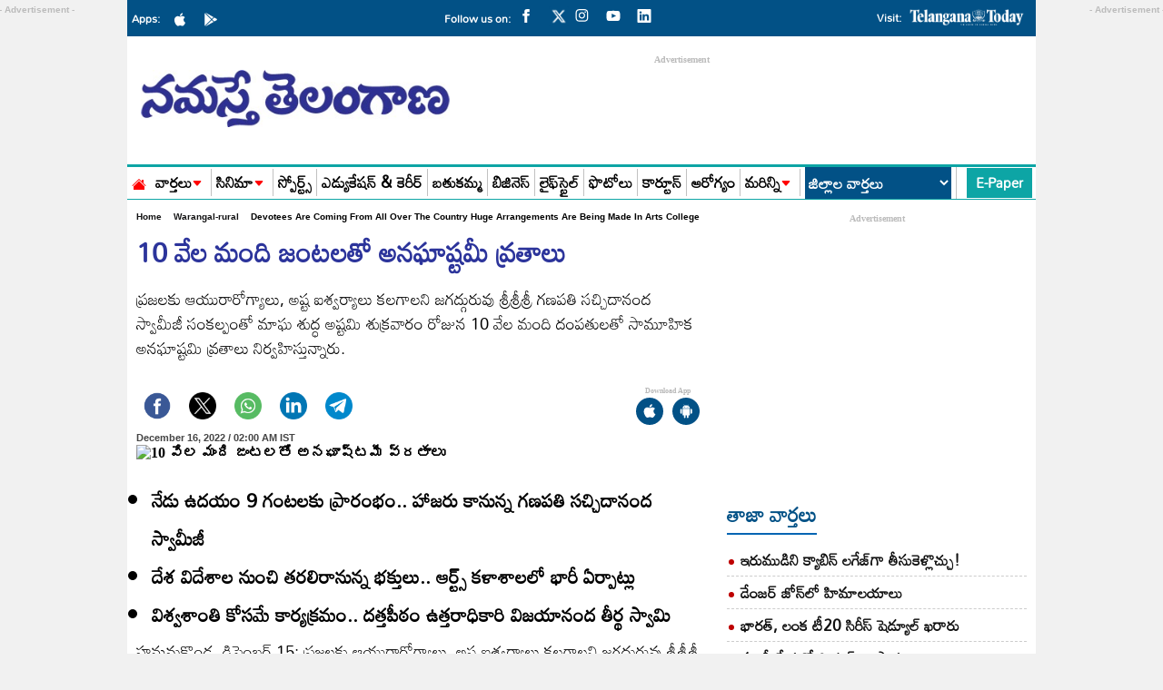

--- FILE ---
content_type: text/html; charset=utf-8
request_url: https://www.google.com/recaptcha/api2/aframe
body_size: 268
content:
<!DOCTYPE HTML><html><head><meta http-equiv="content-type" content="text/html; charset=UTF-8"></head><body><script nonce="UYAkhnG2CCrJVAPmYYElkw">/** Anti-fraud and anti-abuse applications only. See google.com/recaptcha */ try{var clients={'sodar':'https://pagead2.googlesyndication.com/pagead/sodar?'};window.addEventListener("message",function(a){try{if(a.source===window.parent){var b=JSON.parse(a.data);var c=clients[b['id']];if(c){var d=document.createElement('img');d.src=c+b['params']+'&rc='+(localStorage.getItem("rc::a")?sessionStorage.getItem("rc::b"):"");window.document.body.appendChild(d);sessionStorage.setItem("rc::e",parseInt(sessionStorage.getItem("rc::e")||0)+1);localStorage.setItem("rc::h",'1764369796693');}}}catch(b){}});window.parent.postMessage("_grecaptcha_ready", "*");}catch(b){}</script></body></html>

--- FILE ---
content_type: application/javascript; charset=utf-8
request_url: https://fundingchoicesmessages.google.com/f/AGSKWxU0r4Fc8_ejhOS85iTc2TItn8a3EASvoDCoPJJSa1s2r6l5qnNWl0ngYFbl6FHttNoQ5Jd01SpZqkYgWSsqrdLcxciEBPFLSG8aQxEv1P391yBhYjcY5bETUOV2sMeE2N6M6SkqnsM_0ZxHP-G58NThEeE3OVUzxQfkemqusYWG9lf-fGjTFRB439na/_/ads/checkViewport./lazyad-/adbtr./ads11./ad_big_
body_size: -1291
content:
window['8c7136f3-db8d-4a88-9571-0af40a2df9c6'] = true;

--- FILE ---
content_type: application/javascript
request_url: https://www.ntnews.com/wp-content/themes/Ntnews/js/lozad.js?v=1.1
body_size: 1330
content:
!function(t,e){"object"==typeof exports&&"undefined"!=typeof module?module.exports=e():"function"==typeof define&&define.amd?define(e):t.lozad=e()}(this,function(){"use strict";var c="undefined"!=typeof document&&document.documentMode,l={landscape:["119x70","153x90","204x120","340x200","442x260","510x300","816x480"],portrait:["228x304","321x428"]};const i=new RegExp("^-[0-9]+x[0-9]+(-[0-9]g)?$"),n=new RegExp("-[0-9]+x[0-9](-[0-9]g)?.(jpg|jpeg|png|gif|webp|apng|avif|jfif|pjpeg|pjp)$","i"),o=new RegExp(".(jpg|jpeg|png|gif|webp|apng|avif|jfif|pjpeg|pjp)$","i");function b(t,e){var r,a=t;return i.test(e)&&lozadDynamicImage&&!n.test(t)&&o.test(t)&&((r=t.split(o))[0]=r[0].replace("d2e1hu1ktur9ur.cloudfront.net","image.ntnews.com"),a=r[0]+"_V_"+r[1]+"-"+e+".webp"),lozadDebug&&console.log([t,a,e]),a}var p={rootMargin:"0px",threshold:0,load:function(t){try{var e=navigator.connection.effectiveType}catch(t){e="4g"}var r=t.width/t.height<1?"portrait":"landscape",a=function(t,e){for(var r=l[e],a=0;a<r.length;a++)if(parseInt(t)<parseInt(r[a].split("x")[0]))return r[a];return r.slice(-1)}(t.width,r);console.log([t.width,t.height,t.class]);var i="-"+a+"-"+e,n="?sw="+screen.width+"&dsz="+a+"&iw="+t.width+"&p="+("portrait"==r)+"&r="+window.devicePixelRatio;if("picture"===t.nodeName.toLowerCase()&&(s=!1,null===(u=t.querySelector("img"))&&(u=document.createElement("img"),s=!0),c&&t.getAttribute("data-iesrc")&&(u.src=t.getAttribute("data-iesrc")),t.getAttribute("data-alt")&&(u.alt=t.getAttribute("data-alt")),s&&t.append(u)),"video"===t.nodeName.toLowerCase()&&!t.getAttribute("data-src")&&t.children){for(var o,d=t.children,g=0;g<=d.length-1;g++)(o=b(d[g].getAttribute("data-src"),i))&&(d[g].src=o+n);t.load()}t.getAttribute("data-poster")&&(t.poster=t.getAttribute("data-poster")),t.getAttribute("data-src")&&(t.src=b(t.getAttribute("data-src"),i)+n),t.getAttribute("data-srcset")&&t.setAttribute("srcset",t.getAttribute("data-srcset"));var u,s=",";t.getAttribute("data-background-delimiter")&&(s=t.getAttribute("data-background-delimiter")),t.getAttribute("data-background-image")?t.style.backgroundImage="url('"+t.getAttribute("data-background-image").split(s).join("'),url('")+"')":t.getAttribute("data-background-image-set")&&(s=-1===(s=(u=t.getAttribute("data-background-image-set").split(s))[0].substr(0,u[0].indexOf(" "))||u[0]).indexOf("url(")?"url("+s+")":s,1===u.length?t.style.backgroundImage=s:t.setAttribute("style",(t.getAttribute("style")||"")+"background-image: "+s+"; background-image: -webkit-image-set("+u+"); background-image: image-set("+u+")")),t.getAttribute("data-toggle-class")&&t.classList.toggle(t.getAttribute("data-toggle-class"))},loaded:function(){}};function f(t){t.setAttribute("data-loaded",!0)}function h(t){return"true"===t.getAttribute("data-loaded")}function m(t){var e=1<arguments.length&&void 0!==arguments[1]?arguments[1]:document;return t instanceof Element?[t]:t instanceof NodeList?t:e.querySelectorAll(t)}return function(){var r,a,i=0<arguments.length&&void 0!==arguments[0]?arguments[0]:".lozad",t=1<arguments.length&&void 0!==arguments[1]?arguments[1]:{},e=Object.assign({},p,t),n=e.root,o=e.rootMargin,t=e.threshold,d=e.load,g=e.loaded,u=void 0;"undefined"!=typeof window&&window.IntersectionObserver&&(u=new IntersectionObserver((r=d,a=g,function(t,e){t.forEach(function(t){(0<t.intersectionRatio||t.isIntersecting)&&(e.unobserve(t.target),h(t.target)||(r(t.target),f(t.target),a(t.target)))})}),{root:n,rootMargin:o,threshold:t}));for(var s,c=m(i,n),l=0;l<c.length;l++)(s=c[l]).getAttribute("data-placeholder-background")&&(s.style.background=s.getAttribute("data-placeholder-background"));return{observe:function(){for(var t=m(i,n),e=0;e<t.length;e++)h(t[e])||(u?u.observe(t[e]):(d(t[e]),f(t[e]),g(t[e])))},triggerLoad:function(t){h(t)||(d(t),f(t),g(t))},observer:u}}});